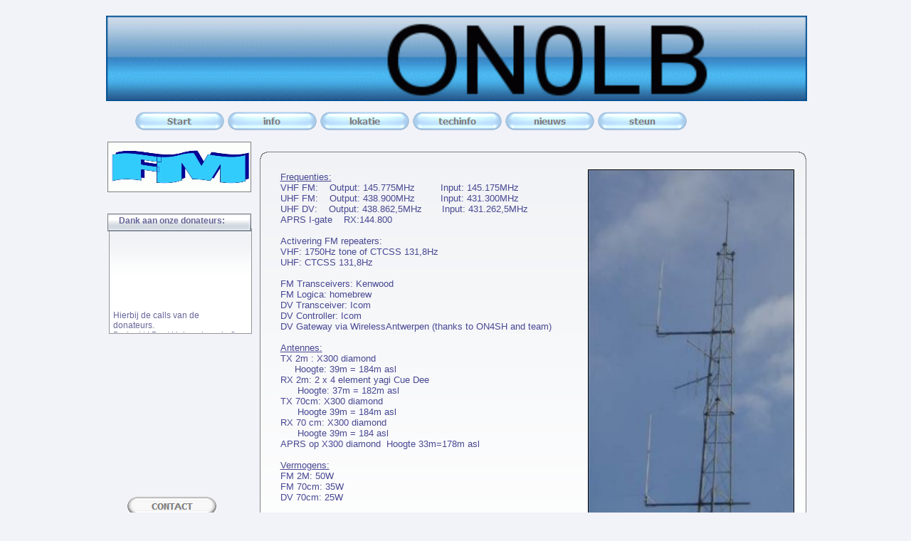

--- FILE ---
content_type: text/html
request_url: https://on0lb.be/techinfo.html
body_size: 11565
content:
<!DOCTYPE HTML PUBLIC "-//W3C//DTD HTML 4.01 Transitional//EN">
<html>
<head>
<title>ON0LB</title>
<meta http-equiv="content-type" content="text/html; charset=ISO-8859-1">
<meta name="generator" content="Web Page Maker">
<link rel="stylesheet" type="text/css" href="default.css" />
<style type="text/css">
a.style2:link{color:#FF6600;text-decoration: none;}
a.style2:visited{color:#FF6600;text-decoration: none;}
a.style2:hover{color:#99CC00;background:#ECFFEC;text-decoration: none;}
a.style2:active{text-decoration: none;}
a.style1:link{color:#333399;text-decoration: none;}
a.style1:visited{color:#333399;text-decoration: none;}
a.style1:hover{color:#333399;text-decoration: none;}
a.style1:active{color:#333399;text-decoration: none;}
a.style3:link{color:#FF6600;text-decoration: none;}
a.style3:visited{color:#FF6600;text-decoration: none;}
a.style3:hover{color:#99CC00;background:#ECFFEC;text-decoration: none;}
a.style3:active{text-decoration: none;}
</style>

<script language="JavaScript1.4" type="text/javascript">
<!--
function jsPlay(soundobj) {
 var thissound= eval("document."+soundobj);
 try {
     thissound.Play();
 }
 catch (e) {
     thissound.DoPlay();
 }
}
//-->
</script>

<script language="javascript" type="text/javascript">
<!--
function MM_swapImgRestore() {
  var i,x,a=document.MM_sr; for(i=0;a&&i<a.length&&(x=a[i])&&x.oSrc;i++) x.src=x.oSrc;
}

function MM_preloadImages() {
  var d=document; if(d.images){ if(!d.MM_p) d.MM_p=new Array();
    var i,j=d.MM_p.length,a=MM_preloadImages.arguments; for(i=0; i<a.length; i++)
    if (a[i].indexOf("#")!=0){ d.MM_p[j]=new Image; d.MM_p[j++].src=a[i];}}
}

function MM_findObj(n, d) {
  var p,i,x;  if(!d) d=document; if((p=n.indexOf("?"))>0&&parent.frames.length) {
    d=parent.frames[n.substring(p+1)].document; n=n.substring(0,p);}
  if(!(x=d[n])&&d.all) x=d.all[n]; for (i=0;!x&&i<d.forms.length;i++) x=d.forms[i][n];
  for(i=0;!x&&d.layers&&i<d.layers.length;i++) x=MM_findObj(n,d.layers[i].document);
  if(!x && d.getElementById) x=d.getElementById(n); return x;
}

function MM_swapImage() {
  var i,j=0,x,a=MM_swapImage.arguments; document.MM_sr=new Array; for(i=0;i<(a.length-2);i+=3)
   if ((x=MM_findObj(a[i]))!=null){document.MM_sr[j++]=x; if(!x.oSrc) x.oSrc=x.src; x.src=a[i+2];}
}

//-->
</script>

<style type="text/css">
div#container
{
	position:relative;
	width: 1019px;
	margin-top: 0px;
	margin-left: auto;
	margin-right: auto;
	text-align:left; 
}
body {text-align:center;margin:0}
</style>

</head>
<body bgColor="#F2F2F9">
<div id="container">
<div id="roundrect1" style="position:absolute; overflow:hidden; left:234px; top:213px; width:769px; height:607px; z-index:0"><img border=0 width="100%" height="100%" alt="" src="images/roundrect41995836.gif"></div>

<div id="text5" style="position:absolute; overflow:hidden; left:263px; top:241px; width:427px; height:531px; z-index:1">
<div class="wpmd">
<div><font color="#484893"><U>Frequenties:</U></font></div>
<div><font color="#484893">VHF FM: </font><font color="#484893"> &nbsp; &nbsp;</font><font color="#484893">Output: 145.775MHz&nbsp; </font><font color="#484893"> &nbsp; &nbsp;</font><font color="#484893">&nbsp;&nbsp;&nbsp; Input: 145.175MHz </font></div>
<div><font color="#484893">UHF FM: </font><font color="#484893"> &nbsp; &nbsp;</font><font color="#484893">Output: 438.900MHz&nbsp; </font><font color="#484893"> &nbsp; &nbsp;</font><font color="#484893">&nbsp;&nbsp;&nbsp; Input: 431.300MHz</font></div>
<div><font color="#484893">UHF DV:</font><font color="#484893"> &nbsp; &nbsp;</font><font color="#484893">Output: 438.862,5MHz&nbsp;&nbsp;&nbsp;&nbsp;&nbsp;&nbsp; Input: 431.262,5MHz</font></div>
<div><font color="#484893">APRS I-gate </font><font color="#484893"> &nbsp; &nbsp;</font><font color="#484893">RX:144.800 </font></div>
<div><font color="#484893"><BR></font></div>
<div><font color="#484893">Activering FM repeaters:</font></div>
<div><font color="#484893">VHF: 1750Hz tone of CTCSS 131,8Hz</font></div>
<div><font color="#484893">UHF: CTCSS 131,8Hz</font></div>
<div><font color="#484893"><BR></font></div>
<div><font color="#484893">FM Transceivers: Kenwood </font></div>
<div><font color="#484893">FM Logica: homebrew</font></div>
<div><font color="#484893">DV Transceiver: Icom</font></div>
<div><font color="#484893">DV Controller: Icom</font></div>
<div><font color="#484893">DV Gateway via WirelessAntwerpen (thanks to ON4SH and team)</font></div>
<div><font color="#484893"><U><BR></U></font></div>
<div><font color="#484893"><U>Antennes:</U></font></div>
<div><font color="#484893">TX 2m : X300 diamond</font></div>
<div><font color="#484893">&nbsp;&nbsp;&nbsp;&nbsp; Hoogte: 39m = 184m asl</font></div>
<div><font color="#484893">RX 2m: 2 x 4 element yagi Cue Dee</font></div>
<div><font color="#484893">&nbsp;&nbsp;&nbsp;&nbsp;&nbsp; Hoogte: 37m = 182m asl</font></div>
<div><font color="#484893">TX 70cm: X300 diamond</font></div>
<div><font color="#484893">&nbsp;&nbsp;&nbsp;&nbsp;&nbsp; Hoogte 39m = 184m asl</font></div>
<div><font color="#484893">RX 70 cm: X300 diamond</font></div>
<div><font color="#484893">&nbsp;&nbsp;&nbsp;&nbsp;&nbsp; Hoogte 39m = 184 asl</font></div>
<div><font color="#484893">APRS op X300 diamond&nbsp; Hoogte 33m=178m asl</font></div>
<div><font color="#484893"><U><BR></U></font></div>
<div><font color="#484893"><U>Vermogens:</U></font></div>
<div><font color="#484893">FM 2M: 50W</font></div>
<div><font color="#484893">FM 70cm: 35W </font></div>
<div><font color="#484893">DV 70cm: 25W</font></div>
<div><font color="#484893" face="Tahoma"><BR></font></div>
<div><font color="#484893" face="Tahoma"><BR></font></div>
<div><font color="#484893" face="Tahoma"><BR></font></div>
</div></div>

<div id="g_shape1" style="position:absolute; overflow:hidden; left:16px; top:877px; width:986px; height:15px; z-index:2"><img border=0 width="100%" height="100%" alt="" src="images/shape21329078.gif"></div>

<div id="g_text3" style="position:absolute; overflow:hidden; left:395px; top:878px; width:363px; height:32px; z-index:3">
<div class="wpmd">
<div><font face="Tahoma" class="ws8">Copyright </font><font class="ws8">&copy;</font><font face="Tahoma" class="ws8">2024 - All Rights Reserved.</font></div>
</div></div>

<div id="g_image10" style="position:absolute; overflow:hidden; left:16px; top:829px; width:187px; height:47px; z-index:4"><img src="images/bot1.gif" alt="" title="" border=0 width=187 height=47></div>

<div id="g_image9" style="position:absolute; overflow:hidden; left:231px; top:829px; width:771px; height:47px; z-index:5"><img src="images/botmenu_bg.gif" alt="" title="" border=0 width=771 height=47></div>

<div id="g_image8" style="position:absolute; overflow:hidden; left:203px; top:829px; width:28px; height:47px; z-index:6"><img src="images/bot2.gif" alt="" title="" border=0 width=28 height=47></div>

<div id="g_image7" style="position:absolute; overflow:hidden; left:22px; top:321px; width:201px; height:148px; z-index:7; background-color:#DFDFDF"><img src="images/new_releases_bg.gif" alt="" title="" border=0 width=199 height=146 style="border:#969696 1px solid"></div>

<div id="g_marquee1" style="position:absolute; overflow:hidden; left:28px; top:334px; width:178px; height:133px; z-index:8">
<marquee width="178" height="133" direction="Up" scrolldelay="550">
<div class="wpmd">
<div><font color="#666699" class="ws9"> Hierbij de calls van de donateurs.<BR>Bedankt ! Bent U de volgende ?<BR><BR>
 ON5SB Ben<BR>
 ON4GD Guido<BR>
 ON4HP Peter<BR>
 ZLB sectie Tongeren<BR>
 ON4BDH Ghislain<BR>
 ON3LDB Lambert<BR>
 ON4WIL Willy<BR>
 ON4VJ Johnny<BR>
 ON4ALJ Julien<BR>
</font></div>
<div><font color="#666699" class="ws9"><B><BR></B></font></div>
</div></marquee>
</div>

<div id="g_image6" style="position:absolute; overflow:hidden; left:20px; top:300px; width:202px; height:25px; z-index:9; background-color:#DFDFDF"><img src="images/new_releases_s.gif" alt="" title="" border=0 width=200 height=23 style="border:#808080 1px solid"></div>

<div id="g_text6" style="position:absolute; overflow:hidden; left:36px; top:303px; width:183px; height:24px; z-index:10">
<div class="wpmd">
<div><font class="ws9" color="#666699"><B>Dank aan onze donateurs:</B></font></div>
<div><font class="ws9" color="#666699"><B><BR></B></font></div>
<div><font class="ws9" color="#666699"><BR></font></div>
</div></div>

<div id="image1" style="position:absolute; overflow:hidden; left:695px; top:238px; width:290px; height:533px; z-index:11"><img src="images/mast_boven.jpg" alt="" title="" border=0 width=288 height=531 style="border:#000000 1px solid"></div>

<div id="g_image12" style="position:absolute; overflow:hidden; left:20px; top:199px; width:202px; height:71px; z-index:12"><img src="images/gif_animation.gif" alt="" title="" border=0 width=200 height=69 style="border:#808080 1px solid"></div>

<div id="g_image13" style="position:absolute; overflow:hidden; left:18px; top:22px; width:985px; height:120px; z-index:13"><img src="images/banner.gif" alt="" title="" border=0 width=985 height=120></div>

<div id="g_nav20d" style="position:absolute; left:59px; top:157px; z-index:14"><a onMouseOut="MM_swapImgRestore()" onMouseOver="MM_swapImage('g_nav20','','images/nav146929840a.gif',1)" href="index.html"><img name="g_nav20" onLoad="MM_preloadImages('images/nav146929840a.gif')" alt="" border=0 src="images/nav146929840i.gif"></a></div>
<div id="g_nav21d" style="position:absolute; left:189px; top:157px; z-index:14"><a onMouseOut="MM_swapImgRestore()" onMouseOver="MM_swapImage('g_nav21','','images/nav146929841a.gif',1)" href="info.html"><img name="g_nav21" onLoad="MM_preloadImages('images/nav146929841a.gif')" alt="" border=0 src="images/nav146929841i.gif"></a></div>
<div id="g_nav22d" style="position:absolute; left:319px; top:157px; z-index:14"><a onMouseOut="MM_swapImgRestore()" onMouseOver="MM_swapImage('g_nav22','','images/nav146929842a.gif',1)" href="lokatie.html"><img name="g_nav22" onLoad="MM_preloadImages('images/nav146929842a.gif')" alt="" border=0 src="images/nav146929842i.gif"></a></div>
<div id="g_nav23d" style="position:absolute; left:449px; top:157px; z-index:14"><a onMouseOut="MM_swapImgRestore()" onMouseOver="MM_swapImage('g_nav23','','images/nav146929843a.gif',1)" href="techinfo.html"><img name="g_nav23" onLoad="MM_preloadImages('images/nav146929843a.gif')" alt="" border=0 src="images/nav146929843i.gif"></a></div>
<div id="g_nav24d" style="position:absolute; left:579px; top:157px; z-index:14"><a onMouseOut="MM_swapImgRestore()" onMouseOver="MM_swapImage('g_nav24','','images/nav146929844a.gif',1)" href="nieuws.html"><img name="g_nav24" onLoad="MM_preloadImages('images/nav146929844a.gif')" alt="" border=0 src="images/nav146929844i.gif"></a></div>
<div id="g_nav25d" style="position:absolute; left:709px; top:157px; z-index:14"><a onMouseOut="MM_swapImgRestore()" onMouseOver="MM_swapImage('g_nav25','','images/nav146929845a.gif',1)" href="steun.html"><img name="g_nav25" onLoad="MM_preloadImages('images/nav146929845a.gif')" alt="" border=0 src="images/nav146929845i.gif"></a></div>

<div id="g_html1" style="position:absolute; overflow:hidden; left:40px; top:480px; width:200px; height:202px; z-index:15">
</div>

<div id="g_nav10d" style="position:absolute; left:48px; top:698px; z-index:16"><a onMouseOut="MM_swapImgRestore()" onMouseOver="MM_swapImage('g_nav10','','images/nav151872030a.gif',1)" href="mailto: info@on0lb.be"><img name="g_nav10" onLoad="MM_preloadImages('images/nav151872030a.gif')" alt="" border=0 src="images/nav151872030i.gif"></a></div>

</div>

</body>
</html>